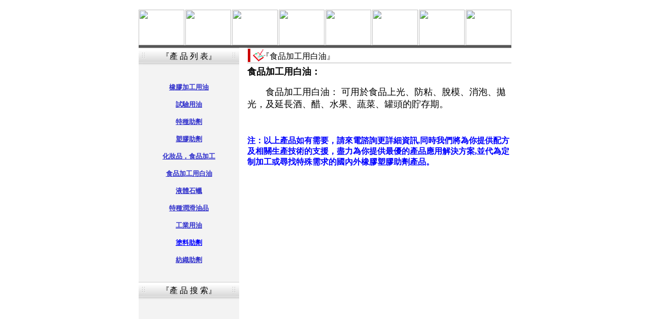

--- FILE ---
content_type: text/html
request_url: http://coadvance.com/gb/BG-foodwhiteoil.htm
body_size: 3560
content:
<HTML><HEAD><script language="Javascript">
<!--
var x = 0
var speed = 110
var text = "供橡膠專用軟化油，防噴霜劑，無味DCP，活性劑PEG-4000，防老劑,助交聯劑,橡膠發泡用尿素),ASTM試驗油－橡膠標準油！！"
var course = 120
var text2 = text
function Scroll() {
window.status = text2.substring(0, text2.length)
if (course < text2.length) {
setTimeout("Scroll2()", speed)
}
else {
text2 = " " + text2
setTimeout("Scroll()", speed);
}
}
function Scroll2() {
window.status = text2.substring(x, text2.length)
if (text2.length - x == text.length) { 
text2 = text
x = 0
setTimeout("Scroll()", speed);
}
else {
x++
setTimeout("Scroll2()", speed);
}
}
Scroll()
//-->
</script><TITLE>食品加工用白油- 可用於食品上光、防粘、脫模、消泡、拋光，及延長酒、醋、水果、蔬菜、罐頭的貯存期。</TITLE>

<META content="MSHTML 6.00.2900.2912" name=GENERATOR>
<script language="JavaScript" type="text/JavaScript">
<!--
function MM_swapImgRestore() { //v3.0
  var i,x,a=document.MM_sr; for(i=0;a&&i<a.length&&(x=a[i])&&x.oSrc;i++) x.src=x.oSrc;
}

function MM_preloadImages() { //v3.0
  var d=document; if(d.images){ if(!d.MM_p) d.MM_p=new Array();
    var i,j=d.MM_p.length,a=MM_preloadImages.arguments; for(i=0; i<a.length; i++)
    if (a[i].indexOf("#")!=0){ d.MM_p[j]=new Image; d.MM_p[j++].src=a[i];}}
}

function MM_findObj(n, d) { //v4.01
  var p,i,x;  if(!d) d=document; if((p=n.indexOf("?"))>0&&parent.frames.length) {
    d=parent.frames[n.substring(p+1)].document; n=n.substring(0,p);}
  if(!(x=d[n])&&d.all) x=d.all[n]; for (i=0;!x&&i<d.forms.length;i++) x=d.forms[i][n];
  for(i=0;!x&&d.layers&&i<d.layers.length;i++) x=MM_findObj(n,d.layers[i].document);
  if(!x && d.getElementById) x=d.getElementById(n); return x;
}

function MM_swapImage() { //v3.0
  var i,j=0,x,a=MM_swapImage.arguments; document.MM_sr=new Array; for(i=0;i<(a.length-2);i+=3)
   if ((x=MM_findObj(a[i]))!=null){document.MM_sr[j++]=x; if(!x.oSrc) x.oSrc=x.src; x.src=a[i+2];}
}
//-->
</script>
<meta http-equiv="Content-Type" content="text/html; charset=big5">
<style type="text/css">
<!--
a:link {	color: #0000FF;}
a:visited {	color: #FF0000;}
a:hover {	color: #00FF00;}
a:active {	color: #00FFFF;}

:link.akf {	color: #0000FF;}
:visited.akf {	color: #FF0000;}
:hover.akf {	color: #00FF00;}
:active.akf {	color: #00FFFF;}

:link.akf1 {
	font-size: 12px;
	color: #000000;
	text-decoration: none;
}
:visited.akf1 {
	font-size: 12px;
	text-decoration: none;
	color: #000000;
}
:hover.akf1 {
	font-size: 12px;
	text-decoration: underline;
	color: #0000CC;
}
:active.akf1 {
	font-size: 12px;
	text-decoration: none;
	color: #000000;
}

body {
	background-repeat: no-repeat;
}
.STYLE1 {font-weight: bold}
.STYLE2 {font-size: 9px}
-->
</style></HEAD>
<BODY onLoad="MM_preloadImages('images/menu_r2_c3_f2.jpg','images/menu_r2_c5_f2.jpg','images/menu_r3_c7_f2.jpg','images/menu_r4_c15_f2.jpg','images/menu_r2_c9_f2.jpg','images/menu_r3_c13_f2.jpg','images/menu_r2_c1_f2.jpg')">
</body>
</html><HTML>
<BODY>
<table width="734"  border="0" align="center" cellpadding="0" cellspacing="0" bgcolor="#FFFFFF" id="table48">
  <tr>
    
  </tr>
</table>
<table width="734" border="0" align="center" cellpadding="0" cellspacing="0" bgcolor="#FFFFFF" id="table66">
	<tr valign="top">
		<td>
		<img src="file:///F:/LJM1005%20(G)/CAWWW/htdocs/gb/images/menu_r1_c1.jpg" width="734" height="11">
      	<table width="100%" border="0" cellspacing="0" cellpadding="0" id="table67">
			<tr>
				<td width="92">
				<a onMouseOut="MM_swapImgRestore()" onMouseOver="MM_swapImage('Image11','','images/menu_r2_c1_f2.jpg',1)" target="_blank" href="../index.htm">
				<img src="file:///F:/LJM1005%20(G)/CAWWW/htdocs/gb/images/menu_r2_c1.jpg" name="Image11" width="90" height="70" border="0"></a></td>
				<td width="92"><a target="_blank" href="BG-product.htm">
				<img src="file:///F:/LJM1005%20(G)/CAWWW/htdocs/gb/images/menu_r2_c3.jpg" name="Image4" width="90" height="70" border="0"></a></td>
				<td width="92">
				<a target="_blank" href="BG-rubbertechnical.html">
				<img src="file:///F:/LJM1005%20(G)/CAWWW/htdocs/gb/images/menu_r2_c5.jpg" name="Image5" width="90" height="70" border="0"></a></td>
				<td width="92"><a target="_blank" href="BG-guestbook.htm">
				<img src="file:///F:/LJM1005%20(G)/CAWWW/htdocs/gb/images/menu_r3_c7.jpg" name="Image6" width="90" height="70" border="0"></a></td>
				<td width="92"><a target="_blank" href="BG-contact.htm">
				<img src="file:///F:/LJM1005%20(G)/CAWWW/htdocs/gb/images/menu_r4_c15.jpg" name="Image7" width="90" height="70" border="0"></a></td>
				<td width="92">
				<a onMouseOut="MM_swapImgRestore()" onMouseOver="MM_swapImage('Image8','','images/menu_r2_c9_f2.jpg',1)" href="#">
				<img src="file:///F:/LJM1005%20(G)/CAWWW/htdocs/gb/images/menu_r2_c9.jpg" name="Image8" width="90" height="70" border="0"></a></td>
				<td width="92"><a target="_blank" href="../BG-sitemap.html">
				<img src="file:///F:/LJM1005%20(G)/CAWWW/htdocs/gb/images/menu_r3_c13.jpg" name="Image9" width="90" height="70" border="0"></a></td>
				<td><a target="_blank" href="BG-en.htm">
				<img src="file:///F:/LJM1005%20(G)/CAWWW/htdocs/gb/images/menu_r2_c17.jpg" width="90" height="70" border="0"></a></td>
			</tr>
		</table>
		</td>
	</tr>
</table>
<table width="734"  border="0" align="center" cellpadding="0" cellspacing="0" bgcolor="#FFFFFF" id="table51">
  <tr>
    <td height="5" bgcolor="#575757"></td>
  </tr>
</table>
<TABLE width=734 border=0 align=center cellPadding=0 cellSpacing=0 bgcolor="#FFFFFF" height="634" id="table52">
  <TBODY>
  <TR>

    <TD width=198 height="683" align=middle vAlign=top background=images/bg4.gif>
      <table width="100%" border="0" cellspacing="0" cellpadding="0" id="table53">
        <tr>
          <td height="35" align="center" background="images/bt3.jpg"><span class="word">『產 品 列 表』</span></td>
        </tr>
      </table>
      <TABLE cellSpacing=0 cellPadding=0 width=100% bgColor=#f3f3f3
            border=0 id="table54">
        <TBODY>

        <TR>
          <TD height="180" align=right class="word"><br>
            <p align="center"><b><font color="#FFFF00" size="5"><a href="BG-rubberoil.htm" target="_blank"><font size="2" color="#3333CC">
              橡膠加工用油</font></a></font></b><br>
            </p>
            <p align="center"><font size="5"><b><font color="#FFFF33"><a href="BG-referrenceoil.htm" target="_blank"><font size="2" color="#3333CC">試驗用油</font></a></font></b></font><font size="2"><br>
              <br>
              <font color="#FFFF00"><b><a href="BG-productagent.htm" target="_blank"><font color="#3333CC">特種助劑</font></a></b></font><br>
              <br>
              <b><font color="#0000FF"><a href="BG-plastical.htm" target="_blank"><font color="#3333CC">塑膠助劑</font></a></font></b><br>
              <br>
              <font color="#0000FF"><a href="BG-product.htm" target="_blank"><font color="#3333CC"><b>化妝品，食品加工</b></font></a></font></font></p>
            <p align="center"><b><font color="#0000FF" size="2"><a href="BG-foodwhiteoil.htm" target="_blank"><font color="#3333CC">食品加工用白油</font></a></font></b></p>
            <p align="center"><b><font color="#0000FF" size="2"><a href="BG-product.htm" target="_blank"><font color="#3333CC">液體石蠟</font></a></font></b></p>
            <p align="center"> <b><font size="2"><a href="BG-product.htm" target="_blank"><font color="#3333CC">特種潤滑油品</font></a></font></b></p>
            <p align="center"><b><font size="2"><a href="BG-product.htm"><font color="#3333CC">工業用油</font></a></font></b></p>
            <p align="center"><b><font size="2"><a href="BG-product.htm">塗料助劑</a></font></b></p>
            <p align="center"><b><font size="2"><a href="BG-product.htm"><font color="#3333CC">紡織助劑</font></a></font></b></p>
			<p>&nbsp; </p></TD></TR>
          </TBODY>
      </TABLE>
        <TABLE cellSpacing=0 cellPadding=0 width=198 bgColor=#f3f3f3
            border=0 id="table55">
          <TBODY>
            <TR>

          <TD width="175" height="35" align="center" background="images/bt3.jpg" class="word">『產
            品 搜 索』</TD>
            </TR>
            <TR>

          <TD height="180" align=right>　</TD>
            </TR>
          </TBODY>
      </TABLE></TD>

    <TD vAlign=top align=middle width="10" height="683">　</TD>
    <TD vAlign=top align=middle width="526">
	<TABLE width=100% border=0 cellPadding=0 cellSpacing=0 id="table56">
      <TBODY>
        <TR>
          <TD
                  height=35 align=left
                background=images/bg1.gif class=word>&nbsp;&nbsp;&nbsp;&nbsp;&nbsp;&nbsp; 『食品加工用白油』</TD>
        </TR>
        <TR>
          <TD vAlign=center align=middle><p align="left"><b><span class="style1"><font size="4">食品加工用白油：</font> </span></b> </p>
            <p align="left" class="style4"><font size="4"> 　　食品加工用白油：
              可用於食品上光、防粘、脫模、消泡、拋光，及延長酒、醋、水果、蔬菜、罐頭的貯存期。 </font></p>
            <p align="left" class="style4">　</p>
            <p align="left">
			<span style='font-size:7.5pt;font-family:MingLiU;mso-ascii-font-family:宋體;
  mso-latin-font-family:宋體;mso-greek-font-family:華文宋體;mso-cyrillic-font-family:
  華文宋體;mso-latinext-font-family:華文宋體;color:blue;font-weight:bold;language:ZH;
  mso-ansi-language:ZH;mso-fareast-language:ZH'><font size="3">注：以上產品如有需要，請來電諮詢更詳細資訊,同時我們將為你提供配方及相關生產技術的支援，盡力為你提供最優的產品應用解決方案,並代為定制加工或尋找特殊需求的國內外橡膠塑膠助劑產品。</font></span></p></TD>
        </TR>
      </TBODY>
    </TABLE></TD>
  </TR>
  </TBODY>
</TABLE>
<table width="733"  border="0" align="center" cellpadding="0" cellspacing="0" bgcolor="#25C622" id="table57">
  <tr>
    <td height="10"></td>
  </tr>
</table>
<!--
*-----------2008-07-114 1:14改動
-->

<TABLE width=733 border=0 align="center" cellPadding=0 cellSpacing=0 background="images/botbg.gif" id="table58">
  <TBODY>
    <TR>
      <TD vAlign=center align=center width=160>　</TD>

    <TD width="575" align=left vAlign=center class="word">　</TD>
    </TR>
  </TBODY>
</table>
  <TABLE width=733 border=0 align="center" cellPadding=0 cellSpacing=0 background="images/botbg.gif" id="table59">
  <TBODY>
    <TR>
      <TD width=208 height="70" align=center vAlign=center><img src="images/logo2-1.jpg" width="129" height="49"></TD>
      <TD width="525" align=left vAlign=center class="word"><SPAN
                  class=row1>Copyright 2006 寧波協進化工有限公司 版權所有 All Rights Reserved.<FONT size=2><br>
        Email:coolin@coadvance.com<br>
      </FONT></SPAN>公司電話：0574-27852258，27852256 </TD>
    </TR>
  </TBODY>
</TABLE>
<DIV id=divStay style="POSITION: absolute; left: 38px; top: 952px;">
<TABLE cellSpacing=0 cellPadding=0 width="100%" border=0 id="table60">
<script src="http://www.google-analytics.com/urchin.js" type="text/javascript">
</script>
<script type="text/javascript">
_uacct = "UA-3964143-1";
urchinTracker();
</script>
<script language="javascript" type="text/javascript" src="http://js.users.51.la/2943341.js"></script>
<script language="JavaScript" src="http://code.54kefu.net/kefu/js/b104/842304.js" type="text/javascript" charset="utf-8"></script>
<script language="javascript" src="http://api.pop800.com/800.js?n=247334&s=01&p=l&l=cn"></script><div style="display:none;"><a href="http://www.pop800.com">在?客服</a></div>



    
